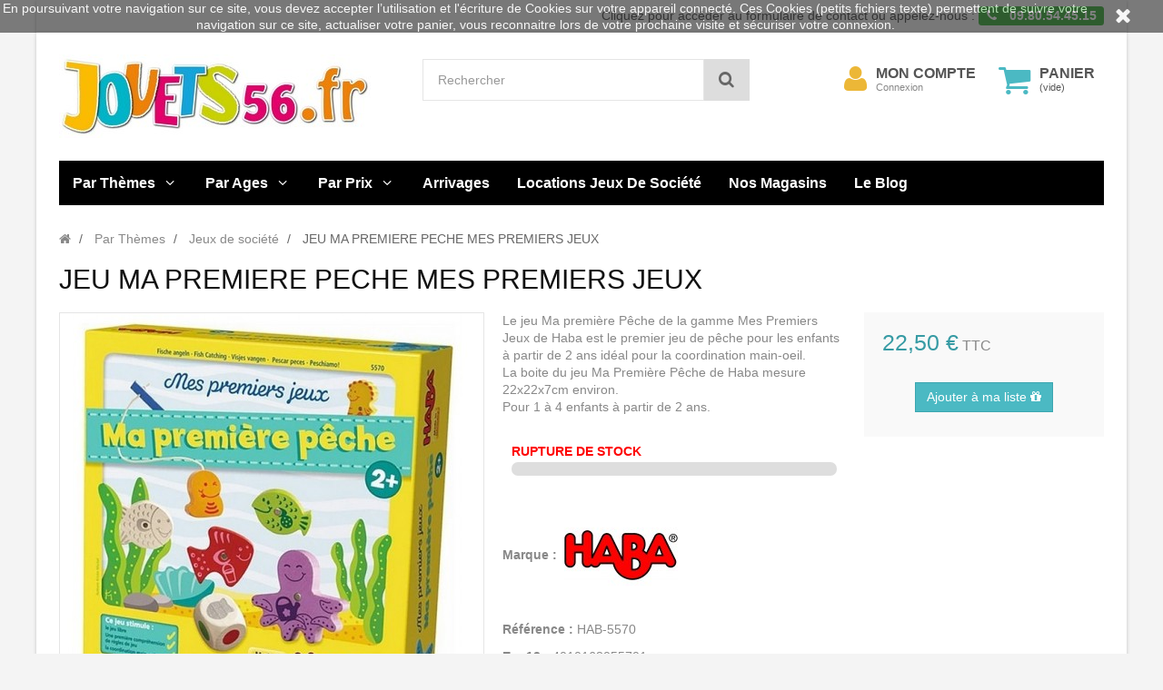

--- FILE ---
content_type: text/html; charset=utf-8
request_url: https://www.jouets56.fr/2871-jeu-ma-premiere-peche-mes-premiers-jeux-de-haba.html
body_size: 18371
content:
<!DOCTYPE HTML>
<!--[if lt IE 7]> <html class="no-js lt-ie9 lt-ie8 lt-ie7" lang="fr-fr"><![endif]-->
<!--[if IE 7]><html class="no-js lt-ie9 lt-ie8 ie7" lang="fr-fr"><![endif]-->
<!--[if IE 8]><html class="no-js lt-ie9 ie8" lang="fr-fr"><![endif]-->
<!--[if gt IE 8]> <html class="no-js ie9" lang="fr-fr"><![endif]-->
<html lang="fr-fr">
	<head>
		<meta charset="utf-8">
				<title>Jeu ma premiere peche mes premiers jeux - jouets56.fr</title>
				<meta name="description" content="Le jeu Ma première Pêche de la gamme Mes Premiers Jeux de Haba est le premier jeu de pêche pour les enfants à partir de 2 ans idéal pour la coordination main-oeil.La boite du jeu Ma Première Pêche de Haba mesure 22x22x7cm environ.Pour 1 à 4 enfants à partir de 2 ans.">
						<meta name="author" content="Lilojouets - Jouets56">
		<meta name="robots" content="index,follow">
		<meta name="viewport" content="width=device-width, minimum-scale=0.25, maximum-scale=1.6, initial-scale=1.0">
		<meta name="apple-mobile-web-app-capable" content="yes">
		<link rel="icon" type="image/vnd.microsoft.icon" href="/img/favicon.ico?1748097663">
		<link rel="shortcut icon" type="image/x-icon" href="/img/favicon.ico?1748097663">
						<link rel="stylesheet" href="https://www.jouets56.fr/themes/fricadelle/cache/v_423_6323958974cc7561a64ec54916077217_all.css" type="text/css" media="all">
				<link rel="stylesheet" href="https://www.jouets56.fr/themes/fricadelle/cache/v_423_8ee422516e51032c0e257e9206a7d873_print.css" type="text/css" media="print">
								<script type="text/javascript">
var CUSTOMIZE_TEXTFIELD = 1;
var FancyboxI18nClose = 'Fermer';
var FancyboxI18nNext = 'Suivant';
var FancyboxI18nPrev = 'Pr&eacute;c&eacute;dent';
var MONDIALRELAY_ADDRESS_OPC = false;
var MONDIALRELAY_AJAX_CHECKOUT_URL = 'https://www.jouets56.fr/module/mondialrelay/ajaxCheckout';
var MONDIALRELAY_CARRIER_METHODS = [];
var MONDIALRELAY_COUNTRY_ISO = '';
var MONDIALRELAY_DISPLAY_MAP = '0';
var MONDIALRELAY_ENSEIGNE = 'CC23A9HQ';
var MONDIALRELAY_LANG_ISO = 'fr-fr';
var MONDIALRELAY_NATIVE_RELAY_CARRIERS_IDS = [];
var MONDIALRELAY_NO_SELECTION_ERROR = 'Veuillez sélectionner un Point Relais.';
var MONDIALRELAY_POSTCODE = '';
var MONDIALRELAY_SAVE_RELAY_ERROR = 'Une erreur inconnue s\'est produite; votre Point Relais sélectionné n\'a pas pu être enregistré.';
var MONDIALRELAY_SELECTED_RELAY_IDENTIFIER = null;
var MONDIALRELAY_SELECTED_RELAY_INFOS = [];
var PS_CATALOG_MODE = false;
var ajax_allowed = true;
var ajaxsearch = true;
var allowBuyWhenOutOfStock = false;
var attribute_anchor_separator = '-';
var attributesCombinations = [];
var availableLaterValue = '';
var availableNowValue = '';
var baseDir = 'https://www.jouets56.fr/';
var baseUri = 'https://www.jouets56.fr/';
var blocksearch_type = 'top';
var confirm_report_message = 'Êtes-vous certain de vouloir signaler ce commentaire ?';
var contentOnly = false;
var currency = {"id":1,"name":"Euro","iso_code":"EUR","iso_code_num":"978","sign":"\u20ac","blank":"1","conversion_rate":"1.000000","deleted":"0","format":"2","decimals":"1","active":"1","prefix":"","suffix":" \u20ac","id_shop_list":null,"force_id":false};
var currencyBlank = 1;
var currencyFormat = 2;
var currencyRate = 1;
var currencySign = '€';
var currentDate = '2026-01-20 18:09:22';
var customerGroupWithoutTax = false;
var customizationFields = false;
var customizationId = null;
var customizationIdMessage = 'Personnalisation';
var default_eco_tax = 0;
var delete_txt = 'Supprimer';
var displayList = false;
var displayPrice = 0;
var doesntExist = 'Ce produit n\'existe pas dans cette déclinaison. Vous pouvez néanmoins en sélectionner une autre.';
var doesntExistNoMore = 'Ce produit n\'est plus en stock';
var doesntExistNoMoreBut = 'avec ces options mais reste disponible avec d\'autres options';
var ecotaxTax_rate = 0;
var fieldRequired = 'Veuillez remplir tous les champs, puis enregistrer votre personnalisation';
var freeProductTranslation = 'Offert !';
var freeShippingTranslation = 'Retrait en boutique';
var generated_date = 1768928961;
var groupReduction = 0;
var hasDeliveryAddress = false;
var idDefaultImage = 10459;
var id_lang = 1;
var id_product = 2871;
var img_dir = 'https://www.jouets56.fr/themes/fricadelle/img/';
var img_prod_dir = 'https://www.jouets56.fr/img/p/';
var img_ps_dir = 'https://www.jouets56.fr/img/';
var instantsearch = true;
var isGuest = 0;
var isLogged = 0;
var isMobile = false;
var jqZoomEnabled = false;
var maxQuantityToAllowDisplayOfLastQuantityMessage = 2;
var minimalQuantity = 1;
var moderation_active = true;
var noTaxForThisProduct = false;
var oosHookJsCodeFunctions = [];
var page_name = 'product';
var placeholder_blocknewsletter = 'Saisissez votre adresse e-mail';
var priceDisplayMethod = 0;
var priceDisplayPrecision = 2;
var productAvailableForOrder = true;
var productBasePriceTaxExcl = 18.75;
var productBasePriceTaxExcluded = 18.75;
var productBasePriceTaxIncl = 22.5;
var productHasAttributes = false;
var productPrice = 22.5;
var productPriceTaxExcluded = 18.75;
var productPriceTaxIncluded = 22.5;
var productPriceWithoutReduction = 22.5;
var productReference = 'HAB-5570';
var productShowPrice = true;
var productUnitPriceRatio = 0;
var product_fileButtonHtml = 'Ajouter';
var product_fileDefaultHtml = 'Aucun fichier sélectionné';
var product_specific_price = [];
var productcomment_added = 'Votre commentaire a été rajouté!';
var productcomment_added_moderation = 'Votre commentaire a bien été enregistré. Il sera affiché dès qu\'un modérateur l\'aura approuvé.';
var productcomment_ok = 'ok';
var productcomment_title = 'Nouveau commentaire';
var productcomments_controller_url = 'https://www.jouets56.fr/module/productcomments/default';
var productcomments_url_rewrite = true;
var quantitiesDisplayAllowed = true;
var quantityAvailable = 0;
var quickView = true;
var reduction_percent = 0;
var reduction_price = 0;
var removingLinkText = 'supprimer cet article du panier';
var roundMode = 2;
var search_url = 'https://www.jouets56.fr/rechercher-jeux-jouets';
var secure_key = 'e0401337a991c65cad6bd1d335b2f427';
var specific_currency = false;
var specific_price = 0;
var static_token = '48e157ce7afd808357e57759badc6fa0';
var stock_management = 1;
var taxRate = 20;
var toBeDetermined = 'À définir';
var token = '48e157ce7afd808357e57759badc6fa0';
var uploading_in_progress = 'Envoi en cours, veuillez patienter...';
var usingSecureMode = true;
</script>

				<script type="text/javascript" src="https://www.jouets56.fr/themes/fricadelle/cache/v_418_093f2727589f3ba0d375de4a574b7590.js"></script>
						
<meta name="idx" content="PSIDSHOP2026-AIX696478726c696e6b32646f63-AIX696478726c696e6b32646f63">

<script type="text/javascript" style="display: none">
	//Common vars
    var apc_link = "https://www.jouets56.fr/module/advancedpopupcreator/popup";
    var apc_token = "48e157ce7afd808357e57759badc6fa0";
    var apc_product = "2871";
    var apc_category = "0";
    var apc_supplier = "0";
    var apc_manufacturer = "0";
    var apc_cms = "";
    var apc_controller = "product";
    var apc_exit_popups = 0;
</script>

<script type="text/javascript">
    var psb_hide_full_stock = 0;
    var psb_hide_empty_stock = 0;
    var psb_theme = "1-bar";
    var psb_sections = 5;
    var psb_psv = 1.6;
    var psb_ajax_url = "/modules/pststockbar/ajax.php";
    var psb_token = "48e157ce7afd808357e57759badc6fa0";
</script>

		<!--[if IE 8]>
<script src="https://oss.maxcdn.com/libs/html5shiv/3.7.0/html5shiv.js"></script>
<script src="https://oss.maxcdn.com/libs/respond.js/1.3.0/respond.min.js"></script>
<![endif]-->
	</head>
	<body id="product" class="product product-2871 product-jeu-ma-premiere-peche-mes-premiers-jeux category-13 category-jeux-de-societe hide-left-column hide-right-column lang_fr not-display-addcart block-no-border text-shadow-theme">
						<div id="page" class="boxed">
			<header id="header">
				<div class="banner hidden-xs">
					<div class="container">
						<div class="row">
							
						</div>
					</div>
				</div>
				<nav class="navbar navbar-default navbar-top">
					<div class="container">
						
<p class="navbar-text navbar-right hidden-xs">
	<a href="https://www.jouets56.fr/contacter-jouets56" title="Contactez-nous"  class="navbar-link" >Cliquez pour accéder au formulaire de contact ou appelez-nous :</a>
	<span class="label label-success">
		<i class="icon-phone i-left"></i> 
		<strong>09.80.54.45.15</strong> 
	</span>
</p>


					</div>
				</nav>
				<div class="full-header-content">
					<div class="container">
						<div class="row row-header">
							<div id="header_logo" class="col-xs-12 col-sm-4 col-md-3 col-lg-4">
								<a href="https://www.jouets56.fr/" title="Jouets56.fr">
									<img class="logo img-responsive" src="https://www.jouets56.fr/img/jouets56-logo-1565361050.jpg" alt="Jouets56.fr" width="343" height="92">
								</a>
							</div>
							<div class="header-left col-xs-12 col-sm-8 col-md-9 col-lg-8">
								<!-- MODULE Block cart -->
<div class="shopping_cart">
    <div class="btn-group btn-group-lg pull-right" role="group">
        <a class="btn btn-cart-left" href="https://www.jouets56.fr/commande" title="Voir mon panier" rel="nofollow">
            <i class="icon-shopping-cart"></i>
            <span class="badge ajax_cart_quantity unvisible">0</span>
        </a>
        <btn  class="btn btn-cart-right pull-right dropdown-toggle" data-toggle="dropdown" aria-expanded="true">
            <span class="hidden-xs sc-title">Panier</span>
            <span class="sc-caption ajax_cart_total unvisible">
                            </span>
            <span class="sc-caption  ajax_cart_no_product">(vide)</span>
                    </btn>

                <div class="cart_block panel-cart dropdown-menu">
            <div class="block_content">
                <!-- block list of products -->
                <div class="cart_block_list">
                                    <p class="cart_block_no_products">
                    Aucun produit
                </p>
                                <div class="cart-prices">
                    <div class="cart-prices-line first-line">
                        <span class="price cart_block_shipping_cost ajax_cart_shipping_cost unvisible">
                                                        À définir                                                    </span>
                        <span class="unvisible">
                            Livraison
                            </span>
                    </div>
                                                            <div class="cart-prices-line last-line">
                        <span class="price cart_block_total ajax_block_cart_total">0,00 €</span>
                        <span>Total</span>
                    </div>
                                    </div>
                <p class="cart-buttons">
                    <a id="button_order_cart" class="btn btn-primary  button" href="https://www.jouets56.fr/commande" title="Commander" rel="nofollow">
                        <span>
                            Commander<i class="icon-chevron-right right"></i>
                        </span>
                    </a>
                </p>
            </div>
        </div>
    </div><!-- .cart_block -->
    </div>
</div>

<div id="layer_cart">
    <div class="clearfix">
        <div class="alert alert-success" role="alert">
            <i class="icon-check i-left"></i>Produit ajouté au panier avec succès
        </div>
        <span class="cross" title="Fermer la fenêtre"></span>
        <div class="row">
            <div class="layer_cart_product col-xs-12 col-sm-8">
                <div class="product-image-container layer_cart_img col-xs-12 col-sm-5 hidden-xs">
                </div>
                <div class="layer_cart_product_info col-xs-12 col-sm-5">
                    <h4><span id="layer_cart_product_title" class="product-name"></span></h4>
                    <span id="layer_cart_product_attributes"></span>
                    <div>
                        <strong class="dark">Quantité</strong>
                        <span id="layer_cart_product_quantity"></span>
                    </div>
                    <div>
                        <strong class="dark">Total</strong>
                        <span id="layer_cart_product_price"></span>
                    </div>
                </div>
            </div>
            <div class="layer_cart_cart col-xs-12 col-sm-4">
                <div class="button-container">	
                    <button class="continue btn btn-primary button btn-block exclusive-medium" title="Continuer mes achats">
                        <span><i class="icon-chevron-left i-left"></i>Continuer mes achats</span>
                    </button >
					<a class="btn btn-default btn-block button button-medium" href="https://www.jouets56.fr/commande" title="Commander" rel="nofollow"><span>Commander<i class="icon-chevron-right i-right"></i></span></a>	
                </div>
            </div>
        </div>
        <div class="crossseling"></div>
    </div>
</div> <!-- #layer_cart -->
<div class="layer_cart_overlay"></div>

<!-- /MODULE Block cart -->
<!-- Block search module TOP -->
<div id="search_block_top" class="col-xs-8 col-md-6 clearfix">
	<form id="searchbox" class="input-group input-group-lg" method="get" action="//www.jouets56.fr/rechercher-jeux-jouets" >
		<input type="hidden" name="controller" value="search">
		<input type="hidden" name="orderby" value="quantity">
		<input type="hidden" name="orderway" value="desc">
		<input class="search_query form-control" type="text" id="search_query_top" name="search_query" placeholder="Rechercher" value="">
		<span class="input-group-btn">
        <button type="submit" name="submit_search" class="btn btn-default button-search">
			<i class="icon-search"></i><span class="sr-only">Rechercher</span>
		</button>
        </span>
	</form>
</div>
<div class="user-info btn-group btn-group-lg pull-right" >
    <button type="button" class="btn btn-user dropdown-toggle" data-toggle="dropdown" aria-expanded="false" role="menu"><i class="icon-user"></i><span class="sr-only">Mon compte</span></button>
        <ul class="dropdown-menu" role="menu">
        <li>		
            <a href="https://www.jouets56.fr/mon-compte" rel="nofollow" title="Identifiez-vous">
                Connexion
            </a>
        </li>
        <li>		
            <a href="https://www.jouets56.fr/authentification" title="S'inscrire" rel="nofollow">S'inscrire</a>
        </li>
    </ul>
    	<div class="user-block">
		<a href="https://www.jouets56.fr/mon-compte" title="Voir mon compte client" class="link-account" rel="nofollow">Mon compte</a>
	 		 <a href="https://www.jouets56.fr/mon-compte" rel="nofollow" title="Identifiez-vous" class="small-user">
                Connexion
          </a>
			</div>
</div>



</div> <!-- /col-xs-12 col-sm-8(header.tpl) -->
</div> <!-- /row (header.tpl)-->
</div> <!-- /container (header.tpl) -->
</div> <!-- /full-header-content (header.tpl)-->
<!-- Menu -->
<div class="full-menu">
    <div class="container menu-container">
        <div class="row">
            <div class="col-lg-12">
                <div id="block_top_menu" class="sf-contener clearfix ">
                                         <div class="cat-title"><span class="title-menu">Catégories</span><span class="ico-menu"></span></div>
                    <ul class="sf-menu clearfix menu-content">
                        <li><a href="https://www.jouets56.fr/3-rayon-jouets-par-themes" title="Par Thèmes">Par Thèmes</a><ul><li><a href="https://www.jouets56.fr/5-rayon-jouets-1er-age-bebes-cadeaux-naissance" title="1er Age">1er Age</a><ul><li><a href="https://www.jouets56.fr/30-rayon-jouets-1er-age-cadeaux-naissance" title="Cadeaux naissance">Cadeaux naissance</a></li><li><a href="https://www.jouets56.fr/31-rayon-jouets-pour-la-nuit-1er-age" title="Pour la nuit">Pour la nuit</a></li><li><a href="https://www.jouets56.fr/32-rayon-jouets-1er-age-les-doudous" title="Les doudous">Les doudous</a></li><li><a href="https://www.jouets56.fr/33-rayon-jouets-les-amis-de-bebe" title="Les petits amis">Les petits amis</a></li><li><a href="https://www.jouets56.fr/34-rayon-jouets-les-tapis-eveil-et-aires-de-jeu-1er-age" title="Aires de jeux">Aires de jeux</a></li><li><a href="https://www.jouets56.fr/35-rayon-jouets-jeux-de-bain-de-bebe" title="Jeux de bain">Jeux de bain</a></li><li><a href="https://www.jouets56.fr/36-rayon-jouets-a-manipuler-par-les-bebes" title="Manipulations">Manipulations</a></li><li><a href="https://www.jouets56.fr/37-rayon-jouets-1er-age-briques-et-blocs" title="Briques et blocs">Briques et blocs</a></li><li><a href="https://www.jouets56.fr/38-rayon-jouets-1er-age-apprentissage-bebe" title="Apprentissage">Apprentissage</a></li><li><a href="https://www.jouets56.fr/39-rayon-jouets-1er-age-les-vehicules" title="Véhicules">Véhicules</a></li><li><a href="https://www.jouets56.fr/40-rayon-jouets-1er-age-trotteurs-et-porteurs" title="Trotteurs et porteurs">Trotteurs et porteurs</a></li></ul></li><li><a href="https://www.jouets56.fr/6-rayon-jouets-peluches" title="Peluches">Peluches</a><ul><li><a href="https://www.jouets56.fr/41-rayon-jouets-peluches-simples" title="Peluches">Peluches</a></li><li><a href="https://www.jouets56.fr/42-rayon-jouets-peluches-interactives" title="Peluches interactives">Peluches interactives</a></li><li><a href="https://www.jouets56.fr/43-rayon-jouets-marionnettes" title="Marionnettes">Marionnettes</a></li></ul></li><li><a href="https://www.jouets56.fr/7-rayon-jouets-poupees-poupons-et-accessoires" title="Poupées">Poupées</a><ul><li><a href="https://www.jouets56.fr/44-rayon-jouets-poupees-et-poupons" title="Poupées - Poupons">Poupées - Poupons</a></li><li><a href="https://www.jouets56.fr/45-rayon-jouets-poupees-a-fonctions" title="Poupées interactives">Poupées interactives</a></li><li><a href="https://www.jouets56.fr/46-rayon-jouets-poupees-mannequins" title="Poupées mannequins">Poupées mannequins</a></li><li><a href="https://www.jouets56.fr/47-rayon-jouets-accessoires-poupees" title="Accessoires poupées">Accessoires poupées</a></li></ul></li><li><a href="https://www.jouets56.fr/8-rayon-jouets-jeux-imitation" title="Jeux imitation">Jeux imitation</a><ul><li><a href="https://www.jouets56.fr/48-rayon-jouets-imitations-metiers-travaux-maison" title="Métiers - Maison">Métiers - Maison</a></li><li><a href="https://www.jouets56.fr/49-rayon-jouets-imitations-maquillage-coiffure-mode" title="Maquillage - Coiffure">Maquillage - Coiffure</a></li><li><a href="https://www.jouets56.fr/50-rayon-jouets-jeux-imitation-deguisements-panoplies" title="Déguisements - Panoplies">Déguisements - Panoplies</a></li><li><a href="https://www.jouets56.fr/52-rayon-jouets-jeux-imitations-accessoires-deguisements" title="Accessoires déguisements">Accessoires déguisements</a></li></ul></li><li><a href="https://www.jouets56.fr/9-rayon-jouets-jouets-en-bois" title="Jouets en bois">Jouets en bois</a></li><li><a href="https://www.jouets56.fr/10-rayon-jouets-constructions-maquettes" title="Jeux de constructions">Jeux de constructions</a><ul><li><a href="https://www.jouets56.fr/55-rayon-jouets-jeux-de-constructions" title="Constructions">Constructions</a></li><li><a href="https://www.jouets56.fr/56-rayon-jouets-maquettes-et-modeles-reduits" title="Maquettes">Maquettes</a></li><li><a href="https://www.jouets56.fr/57-rayon-jouets-boites-lego" title="LEGO">LEGO</a><ul><li><a href="https://www.jouets56.fr/208-rayon-jouets-lego-avatar" title="Avatar">Avatar</a></li><li><a href="https://www.jouets56.fr/139-rayon-jouets-lego-city" title="City">City</a></li><li><a href="https://www.jouets56.fr/138-rayon-jouets-lego-classic" title="Classic">Classic</a></li><li><a href="https://www.jouets56.fr/130-rayon-jouets-lego-creator" title="Creator">Creator</a></li><li><a href="https://www.jouets56.fr/185-rayon-jouets-lego-disney" title="Disney">Disney</a></li><li><a href="https://www.jouets56.fr/197-rayon-jouets-lego-dots" title="Dots">Dots</a></li><li><a href="https://www.jouets56.fr/209-rayon-jouets-lego-dreamzzz" title="Dreamzzz">Dreamzzz</a></li><li><a href="https://www.jouets56.fr/140-rayon-jouets-lego-duplo" title="Duplo">Duplo</a></li><li><a href="https://www.jouets56.fr/216-rayon-jouets-lego-fortnite" title="Fortnite">Fortnite</a></li><li><a href="https://www.jouets56.fr/129-rayon-jouets-lego-friends" title="Friends">Friends</a></li><li><a href="https://www.jouets56.fr/186-rayon-jouets-lego-harry-potter" title="Harry Potter">Harry Potter</a></li><li><a href="https://www.jouets56.fr/210-rayon-jouets-lego-icons-botanical" title="Icons - Botanical">Icons - Botanical</a></li><li><a href="https://www.jouets56.fr/141-rayon-jouets-lego-juniors" title="Juniors">Juniors</a></li><li><a href="https://www.jouets56.fr/205-rayon-jouets-lego-dinosaures-jurassik-world" title="Jurassic World">Jurassic World</a></li><li><a href="https://www.jouets56.fr/196-rayon-jouets-lego-marvel-avengers" title="Marvel">Marvel</a></li><li><a href="https://www.jouets56.fr/132-rayon-jouets-lego-minecraft" title="Minecraft">Minecraft</a></li><li><a href="https://www.jouets56.fr/202-rayon-jouets-lego-minions" title="Minions">Minions</a></li><li><a href="https://www.jouets56.fr/134-rayon-jouets-lego-ninjago" title="Ninjago">Ninjago</a></li><li><a href="https://www.jouets56.fr/215-rayon-jouets-lego-espace" title="Space">Space</a></li><li><a href="https://www.jouets56.fr/180-rayon-jouets-lego-speed-champions" title="Speed Champions">Speed Champions</a></li><li><a href="https://www.jouets56.fr/133-rayon-jouets-lego-star-wars" title="Star Wars">Star Wars</a></li><li><a href="https://www.jouets56.fr/200-rayon-jouets-lego-super-mario" title="Super Mario">Super Mario</a></li><li><a href="https://www.jouets56.fr/131-rayon-jouets-lego-technic" title="Technic">Technic</a></li></ul></li></ul></li><li><a href="https://www.jouets56.fr/11-rayon-jouets-jeux-educatifs" title="Jeux éducatifs">Jeux éducatifs</a><ul><li><a href="https://www.jouets56.fr/58-rayon-jouets-jeux-educatifs-bilingues" title="Jeux bilingues">Jeux bilingues</a></li><li><a href="https://www.jouets56.fr/59-rayon-jouets-jeux-educatifs-association-et-collaboration" title="Jeux d'association">Jeux d'association</a></li><li><a href="https://www.jouets56.fr/60-rayon-jouets-jeux-educatifs-et-interactifs" title="Jeux interactifs">Jeux interactifs</a></li><li><a href="https://www.jouets56.fr/61-rayon-jouets-jeux-educatifs-pour-lire-ecrire-compter" title="Lire - Ecrire - Compter">Lire - Ecrire - Compter</a></li><li><a href="https://www.jouets56.fr/62-rayon-jouets-jeux-educatifs-sciences-nature" title="Sciences et nature">Sciences et nature</a></li></ul></li><li><a href="https://www.jouets56.fr/12-rayon-jouets-activites-creatives-loisirs-creatifs" title="Activités créatives">Activités créatives</a><ul><li><a href="https://www.jouets56.fr/63-rayon-jouets-activites-creatives-de-collage-et-assemblage" title="Collage - Assemblage">Collage - Assemblage</a></li><li><a href="https://www.jouets56.fr/64-rayon-jouets-activites-creatives-de-couture-et-tissage" title="Couture - Tissage">Couture - Tissage</a></li><li><a href="https://www.jouets56.fr/176-rayon-jouets-activites-de-cuisine-pour-enfants" title="Cuisine">Cuisine</a></li><li><a href="https://www.jouets56.fr/65-rayon-jouets-activites-creatives-de-decoupage-et-pliage" title="Découpage - Pliage">Découpage - Pliage</a></li><li><a href="https://www.jouets56.fr/66-rayon-jouets-activites-creatives-de-dessin-et-coloriage" title="Dessin - Coloriage">Dessin - Coloriage</a></li><li><a href="https://www.jouets56.fr/67-rayon-jouets-activites-creatives-de-mode-et-bijoux" title="Mode - Bijoux">Mode - Bijoux</a></li><li><a href="https://www.jouets56.fr/68-rayon-jouets-activites-creatives-de-modelage" title="Modelage">Modelage</a></li><li><a href="https://www.jouets56.fr/69-rayon-jouets-activites-creatives-de-peinture-et-de-sablage" title="Peinture - Sable">Peinture - Sable</a></li><li><a href="https://www.jouets56.fr/70-rayon-jouets-activites-creatives-avec-des-perles-strass-diamants" title="Perles - Strass - Diamants">Perles - Strass - Diamants</a></li></ul></li><li><a href="https://www.jouets56.fr/13-rayon-jouets-jeux-de-societe" title="Jeux de société">Jeux de société</a><ul><li><a href="https://www.jouets56.fr/71-rayon-jouets-jeux-de-societe-d-adresse" title="Jeux d'adresse">Jeux d'adresse</a></li><li><a href="https://www.jouets56.fr/72-rayon-jouets-jeux-de-societe-ambiance" title="Jeux d'ambiance">Jeux d'ambiance</a></li><li><a href="https://www.jouets56.fr/73-rayon-jouets-jeux-de-cartes" title="Jeux de cartes">Jeux de cartes</a></li><li><a href="https://www.jouets56.fr/74-rayon-jouets-jeux-de-societe-sur-les-connaissances" title="Jeux de connaissance">Jeux de connaissance</a></li><li><a href="https://www.jouets56.fr/75-rayon-jouets-jeux-de-societe-avec-des" title="Jeux de dés">Jeux de dés</a></li><li><a href="https://www.jouets56.fr/76-rayon-jouets-jeux-de-societe-strategiques" title="Jeux de stratégie">Jeux de stratégie</a></li><li><a href="https://www.jouets56.fr/77-rayon-jouets-jeux-de-societe-de-voyages-et-de-poche" title="Jeux de voyages">Jeux de voyages</a></li><li><a href="https://www.jouets56.fr/79-rayon-jouets-jeux-de-societe-classiques" title="Jeux classiques">Jeux classiques</a></li><li><a href="https://www.jouets56.fr/207-rayon-jouets-jeux-de-societe-cooperatifs" title="Jeux coopératifs">Jeux coopératifs</a></li><li><a href="https://www.jouets56.fr/78-rayon-jouets-jeux-de-societe-juniors" title="Jeux juniors">Jeux juniors</a></li><li><a href="https://www.jouets56.fr/80-rayon-jouets-jeux-de-societe-pour-les-petits" title="Jeux pour petits">Jeux pour petits</a></li><li><a href="https://www.jouets56.fr/206-rayon-jouets-jeux-escape-games" title="Escape Games">Escape Games</a></li><li><a href="https://www.jouets56.fr/81-rayon-jouets-jeux-de-reflexion-et-casse-tete" title="Réflexion - Casse tête">Réflexion - Casse tête</a></li><li><a href="https://www.jouets56.fr/82-rayon-jouets-jeux-de-magie-pour-magicien" title="Magie">Magie</a></li><li><a href="https://www.jouets56.fr/83-rayon-jouets-divers-jeux-de-societe" title="Divers jeux">Divers jeux</a></li><li><a href="https://www.jouets56.fr/84-rayon-jouets-accessoires-pour-jeux-de-societe" title="Accessoires de jeux">Accessoires de jeux</a></li></ul></li><li><a href="https://www.jouets56.fr/14-rayon-jouets-puzzles" title="Puzzles">Puzzles</a><ul><li><a href="https://www.jouets56.fr/85-rayon-jouets-puzzles-de-2-a-90-pieces" title="De 2 à 90 pièces">De 2 à 90 pièces</a></li><li><a href="https://www.jouets56.fr/86-rayon-jouets-puzzles-de-100-a-400-pieces" title="De 100 à 400 pièces">De 100 à 400 pièces</a></li><li><a href="https://www.jouets56.fr/87-rayon-jouets-puzzles-de-500-a-1000-pieces" title="de 500 à 1000 pièces">de 500 à 1000 pièces</a></li><li><a href="https://www.jouets56.fr/88-rayon-jouets-puzzles-de-1000-a-1500-pieces" title="de 1000 à 1500 pièces">de 1000 à 1500 pièces</a></li><li><a href="https://www.jouets56.fr/211-rayon-jouets-puzzles-de-1500-a-2000-pieces" title="de 1500 à 2000 pièces">de 1500 à 2000 pièces</a></li><li><a href="https://www.jouets56.fr/212-rayon-jouets-puzzles-de-2000-pieces-et-plus" title="de 2000 pièces et plus">de 2000 pièces et plus</a></li><li><a href="https://www.jouets56.fr/89-rayon-jouets-puzzles-magnetiques" title="Puzzles Magnétiques">Puzzles Magnétiques</a></li><li><a href="https://www.jouets56.fr/90-rayon-jouets-puzzles-3d" title="Puzzles 3D">Puzzles 3D</a></li><li><a href="https://www.jouets56.fr/91-rayon-jouets-accessoires-pour-puzzles" title="Accessoires pour puzzles">Accessoires pour puzzles</a></li></ul></li><li><a href="https://www.jouets56.fr/15-rayon-jouets-vehicules" title="Véhicules">Véhicules</a><ul><li><a href="https://www.jouets56.fr/92-rayon-jouets-premiers-vehicules" title="Premiers véhicules">Premiers véhicules</a></li><li><a href="https://www.jouets56.fr/93-rayon-jouets-vehicules-modeles-reduits" title="Modèles réduits">Modèles réduits</a></li><li><a href="https://www.jouets56.fr/94-rayon-jouets-garages-circuits-fermes" title="Garages - Circuits - Fermes">Garages - Circuits - Fermes</a></li><li><a href="https://www.jouets56.fr/95-rayon-jouets-vehicules-tracteurs-engins-de-travaux-et-secours" title="Tracteurs - TP - Secours">Tracteurs - TP - Secours</a></li><li><a href="https://www.jouets56.fr/96-rayon-jouets-vehicules-transformables" title="Les transformables">Les transformables</a></li><li><a href="https://www.jouets56.fr/97-rayon-jouets-vehicules-radiocommandes" title="Radiocommandés">Radiocommandés</a></li><li><a href="https://www.jouets56.fr/98-rayon-jouets-robots" title="Robots">Robots</a></li></ul></li><li><a href="https://www.jouets56.fr/16-rayon-jouets-figurines-et-mini-univers" title="Figurines">Figurines</a><ul><li><a href="https://www.jouets56.fr/99-rayon-jouets-figurines-animaux" title="Animaux">Animaux</a></li><li><a href="https://www.jouets56.fr/100-rayon-jouets-figurines-chevaliers-militaires-guerriers" title="Chevaliers - Militaires - Guerriers">Chevaliers - Militaires - Guerriers</a></li><li><a href="https://www.jouets56.fr/199-rayon-jouets-figurines-funko-pop" title="FUNKO POP">FUNKO POP</a></li><li><a href="https://www.jouets56.fr/102-rayon-jouets-figurines-de-heros-justiciers" title="Héros - Justiciers">Héros - Justiciers</a></li><li><a href="https://www.jouets56.fr/103-rayon-jouets-figurines-pour-mini-mondes" title="Mini-Mondes">Mini-Mondes</a><ul><li><a href="https://www.jouets56.fr/128-rayon-jouets-sylvanian-families" title="Sylvanian Families">Sylvanian Families</a></li></ul></li><li><a href="https://www.jouets56.fr/104-rayon-jouets-figurines-personnages-familiers" title="Personnages familiers">Personnages familiers</a></li><li><a href="https://www.jouets56.fr/101-rayon-jouets-figurines-de-princesses-et-princes" title="Princesses">Princesses</a></li><li><a href="https://www.jouets56.fr/105-rayon-jouets-rayon-playmobil" title="PLAYMOBIL">PLAYMOBIL</a><ul><li><a href="https://www.jouets56.fr/159-rayon-jouets-playmobil-123-1er-age-tout-petits" title="1.2.3">1.2.3</a></li><li><a href="https://www.jouets56.fr/145-rayon-jouets-playmobil-city-action" title="City Action">City Action</a></li><li><a href="https://www.jouets56.fr/144-rayon-jouets-playmobil-city-life" title="City Life">City Life</a></li><li><a href="https://www.jouets56.fr/146-rayon-jouets-playmobil-country" title="Country">Country</a></li><li><a href="https://www.jouets56.fr/150-rayon-jouets-playmobil-dollhouse" title="DollHouse">DollHouse</a></li><li><a href="https://www.jouets56.fr/177-rayon-jouets-playmobil-family-fun" title="Family Fun">Family Fun</a></li><li><a href="https://www.jouets56.fr/161-rayon-jouets-playmobil-fashion-girls-mode" title="Fashion Girls">Fashion Girls</a></li><li><a href="https://www.jouets56.fr/149-rayon-jouets-playmobil-history" title="History">History</a></li><li><a href="https://www.jouets56.fr/214-rayon-jouets-playmobil-horses-of-waterfall" title="Horses of Waterfall">Horses of Waterfall</a></li><li><a href="https://www.jouets56.fr/154-rayon-jouets-playmobil-knights-chevaliers" title="Knights">Knights</a></li><li><a href="https://www.jouets56.fr/183-rayon-jouets-Playmobil-magic" title="Magic">Magic</a></li><li><a href="https://www.jouets56.fr/201-rayon-jouets-playmobil-chevaliers-novelmore" title="Novelmore">Novelmore</a></li><li><a href="https://www.jouets56.fr/153-rayon-jouets-playmobil-pirates" title="Pirates">Pirates</a></li><li><a href="https://www.jouets56.fr/160-rayon-jouets-playmobil-princesses" title="Princess">Princess</a></li><li><a href="https://www.jouets56.fr/198-rayon-jouets-playmobil-scooby-doo" title="Scooby-Doo">Scooby-Doo</a></li><li><a href="https://www.jouets56.fr/184-rayon-jouets-playmobil-espace" title="Space">Space</a></li><li><a href="https://www.jouets56.fr/158-rayon-jouets-playmobil-special-plus-petites-boites" title="Special Plus">Special Plus</a></li><li><a href="https://www.jouets56.fr/156-rayon-jouets-playmobil-sports-actions" title="Sports et Actions">Sports et Actions</a></li><li><a href="https://www.jouets56.fr/204-rayon-jouets-playmobil-stuntshow-cascades" title="StuntShow">StuntShow</a></li><li><a href="https://www.jouets56.fr/147-rayon-jouets-playmobil-summer-fun" title="Summer Fun">Summer Fun</a></li><li><a href="https://www.jouets56.fr/157-rayon-jouets-playmobil-wild-life-vie-sauvage-zoo" title="Wild Life">Wild Life</a></li><li><a href="https://www.jouets56.fr/151-rayon-jouets-playmobil-divers" title="Divers">Divers</a></li></ul></li></ul></li><li><a href="https://www.jouets56.fr/203-rayon-jouets-Culture-pop-objets-collectionnables" title="Culture Pop - Geek - Collections">Culture Pop - Geek - Collections</a></li><li><a href="https://www.jouets56.fr/17-rayon-jouets-articles-de-plein-air-et-sportives" title="Plein-air et sports">Plein-air et sports</a><ul><li><a href="https://www.jouets56.fr/106-rayon-jouets-articles-de-plein-air-pour-aventure" title="Aventure">Aventure</a></li><li><a href="https://www.jouets56.fr/107-rayon-jouets-balles-ballons-raquettes" title="Balles - Ballons - Raquettes">Balles - Ballons - Raquettes</a></li><li><a href="https://www.jouets56.fr/108-rayon-jouets-billes-boules" title="Billes - Boules">Billes - Boules</a></li><li><a href="https://www.jouets56.fr/109-rayon-jouets-articles-de-plein-air-eau-plage-piscine" title="Eau - Plage - Piscine">Eau - Plage - Piscine</a></li><li><a href="https://www.jouets56.fr/110-rayon-jouets-articles-de-plein-air-pour-jardinage" title="Jardinage">Jardinage</a></li><li><a href="https://www.jouets56.fr/111-rayon-jouets-jeux-d-adresse-pour-le-plein-air" title="Jeux d'adresse">Jeux d'adresse</a></li><li><a href="https://www.jouets56.fr/112-rayon-jouets-plein-air-et-jeux-de-tirs" title="Jeux de tirs">Jeux de tirs</a></li><li><a href="https://www.jouets56.fr/113-rayon-jouets-patinettes-trottinettes" title="Patinettes - Trottinettes">Patinettes - Trottinettes</a></li><li><a href="https://www.jouets56.fr/114-rayon-jouets-sports" title="Sports">Sports</a></li><li><a href="https://www.jouets56.fr/115-rayon-jouets-plein-air-toboggans-maisons" title="Toboggans - Maisons">Toboggans - Maisons</a></li><li><a href="https://www.jouets56.fr/116-rayon-jouets-vehicules-a-pedales-et-electriques" title="Véhicules à pédales et électriques">Véhicules à pédales et électriques</a></li><li><a href="https://www.jouets56.fr/117-rayon-jouets-velos-draisiennes" title="Vélos - Draisiennes">Vélos - Draisiennes</a></li></ul></li><li><a href="https://www.jouets56.fr/18-rayon-jouets-musique-multimedia" title="Musique - Multimedia">Musique - Multimedia</a><ul><li><a href="https://www.jouets56.fr/118-rayon-jouets-pour-ecouter-musique-et-faire-des-sons" title="Musique et sons">Musique et sons</a></li><li><a href="https://www.jouets56.fr/119-rayon-jouets-instruments-de-musique-pour-enfants" title="Instruments">Instruments</a></li><li><a href="https://www.jouets56.fr/120-rayon-jouets-photos-video-pour-enfants" title="Photos - Video">Photos - Video</a></li></ul></li><li><a href="https://www.jouets56.fr/27-rayon-jouets-decoration-et-mobilier-chambres-enfants" title="Décoration - Mobilier">Décoration - Mobilier</a><ul><li><a href="https://www.jouets56.fr/121-rayon-jouets-decoration-pour-chambre-enfants" title="Décoration">Décoration</a></li><li><a href="https://www.jouets56.fr/122-rayon-jouets-mobilier-pour-enfants" title="Mobilier">Mobilier</a></li><li><a href="https://www.jouets56.fr/172-rayon-jouets-lampes-veilleuses-reveils-pour-enfants" title="Lampes - Veilleuses">Lampes - Veilleuses</a></li><li><a href="https://www.jouets56.fr/182-rayon-jouets-montres-et-reveils-enfants" title="Montres - Réveils">Montres - Réveils</a></li></ul></li><li><a href="https://www.jouets56.fr/28-rayon-jouets-bagagerie-papeterie--pour-enfants" title="Bagagerie - Papeterie">Bagagerie - Papeterie</a><ul><li><a href="https://www.jouets56.fr/123-rayon-jouets-bagagerie-pour-enfants" title="Bagagerie">Bagagerie</a></li><li><a href="https://www.jouets56.fr/124-rayon-jouets-papeterie-pour-enfants" title="Papeterie">Papeterie</a></li></ul></li><li><a href="https://www.jouets56.fr/125-rayon-jouets-fetes-gadgets" title="Fêtes - Gadgets">Fêtes - Gadgets</a></li><li><a href="https://www.jouets56.fr/29-rayon-jouets-piles-batteries-chargeurs" title="Piles - Batteries">Piles - Batteries</a></li><li><a href="https://www.jouets56.fr/127-rayon-jouets-livres-pour-enfants" title="Librairie">Librairie</a></li></ul></li><li><a href="https://www.jouets56.fr/4-rayon-jouets-par-ages" title="Par Ages">Par Ages</a><ul><li><a href="https://www.jouets56.fr/19-rayon-jouets-moins-de-12-mois" title="Moins de 12 mois">Moins de 12 mois</a></li><li><a href="https://www.jouets56.fr/20-rayon-jouets-enfants-de-12-a-24-mois" title="De 12 à 24 mois">De 12 à 24 mois</a></li><li><a href="https://www.jouets56.fr/21-rayon-jouets-enfants-de-3-a-5-ans" title="De 3 à 5 ans">De 3 à 5 ans</a></li><li><a href="https://www.jouets56.fr/22-rayon-jouets-enfants-de-6-a-10-ans" title="De 6 à 10 ans">De 6 à 10 ans</a></li><li><a href="https://www.jouets56.fr/23-rayon-jouets-enfants-de-11-a-14-ans" title="De 11 à 14 ans">De 11 à 14 ans</a></li><li><a href="https://www.jouets56.fr/24-rayon-jouets-jeunes-de-plus-de-15-ans-et-adultes" title="15 ans et Plus">15 ans et Plus</a></li></ul></li><li><a href="https://www.jouets56.fr/187-rayon-jouets-Jouets-par-prix" title="Par Prix">Par Prix</a><ul><li><a href="https://www.jouets56.fr/188-rayon-jouets-liste-jeux-jouets-moins-10-euros" title="Jusqu'à 10 €">Jusqu'à 10 €</a></li><li><a href="https://www.jouets56.fr/189-rayon-jouets-liste-jeux-jouets-10-20-euros" title="De 10 à 20 €">De 10 à 20 €</a></li><li><a href="https://www.jouets56.fr/190-rayon-jouets-liste-jeux-jouets-20-30-euros" title="De 20 à 30 €">De 20 à 30 €</a></li><li><a href="https://www.jouets56.fr/191-rayon-jouets-liste-jeux-jouets-30-40-euros" title="De 30 à 40 €">De 30 à 40 €</a></li><li><a href="https://www.jouets56.fr/192-rayon-jouets-liste-jeux-jouets-40-50-euros" title="De 40 à 50 €">De 40 à 50 €</a></li><li><a href="https://www.jouets56.fr/195-rayon-jouets-liste-jeux-jouets-plus-50-euros" title="Plus de 50 €">Plus de 50 €</a></li></ul></li><li><a href="http://www.jouets56.fr/nouveaux-arrivages-jeux-et-jouets-chez-jouets56-morbihan" title="Arrivages">Arrivages</a></li>
<li><a href="https://www.jouets56.fr/213-rayon-jouets-locations-jeux-de-societe-muzillac" title="Locations Jeux de Société">Locations Jeux de Société</a></li><li><a href="https://www.jouets56.fr/magasins-jouets-lilojouets-morbihan-bretagne" title="Nos Magasins">Nos Magasins</a></li>
<li><a href="http://www.jouets56.fr/blog" title="Le Blog">Le Blog</a></li>

                    </ul>
                </div>
            <!--/ Menu -->
                
                
							</div>
						</div>
					</div>
				</div>
			</header>
			<div class="columns-container">
																<div id="columns" class="container">
										
<!-- Breadcrumb -->
<div class="clearfix">
	<ol class="breadcrumb" itemscope itemtype="http://schema.org/BreadcrumbList">
		<li itemprop="itemListElement" itemscope itemtype="http://schema.org/ListItem"> 
			<a class="home" href="https://www.jouets56.fr/" title="retour &agrave; Accueil" itemprop="item">
				<i class="icon-home"></i>
			</a>
			<meta itemprop="name" content="Home">
			<meta itemprop="position" content="1">
		</li>
		<li itemprop="itemListElement" itemscope itemtype="http://schema.org/ListItem">
			<a href="https://www.jouets56.fr/3-rayon-jouets-par-themes" itemprop="item" title="Par Th&egrave;mes">
				<span itemprop="name">Par Th&egrave;mes</span>
			</a>
			<meta itemprop="position" content="2">
		</li>
		<li itemprop="itemListElement" itemscope itemtype="http://schema.org/ListItem">
			<a href="https://www.jouets56.fr/13-rayon-jouets-jeux-de-societe" itemprop="item" title="Jeux de soci&eacute;t&eacute;">
				<span itemprop="name">Jeux de soci&eacute;t&eacute;</span>
			</a>
			<meta itemprop="position" content="3">
		</li>
		<li itemprop="itemListElement" itemscope itemtype="http://schema.org/ListItem">
			<span itemprop="name">JEU MA PREMIERE PECHE MES PREMIERS JEUX</span>
			<meta itemprop="position" content="4">
		</li>
	</ol>
</div>
<!-- /Breadcrumb -->
										<div class="row">
						
																		
						<div id="center_column" class="center_column col-xs-12 col-sm-12 col-md-12 col-lg-12">
							

<div itemscope itemtype="http://schema.org/Product" class="product-page">
	<meta itemprop="url" content="https://www.jouets56.fr/2871-jeu-ma-premiere-peche-mes-premiers-jeux-de-haba.html">
	<div class="primary_block row">
				
		<div class="col-xs-12">
			<h1 itemprop="name">JEU MA PREMIERE PECHE MES PREMIERS JEUX</h1>
		</div>
		<div class="pb-left-column col-xs-12 col-sm-6 col-md-5">
			<!-- product img-->
			<div id="image-block" class="clearfix">
								<span id="view_full_size">
										<img id="bigpic" itemprop="image" src="https://www.jouets56.fr/10459-large_default/jeu-ma-premiere-peche-mes-premiers-jeux.jpg" title="Jeu ma premiere peche mes premiers jeux - jouets56.fr - magasin jeux et jouets dans morbihan en bretagne" alt="JEU MA PREMIERE PECHE MES PREMIERS JEUX - Jouets56.fr - Magasin jeux et jouets dans Morbihan en Bretagne" class="replace-2x img-responsive">
										<span class="span_link no-print "><i class="icon-zoom-in i-left"></i>Agrandir l&#039;image</span>
														</span>
							</div> <!-- end image-block -->
						<!-- thumbnails -->
			<div id="views_block" class="clearfix ">
								<span class="view_scroll_spacer">
					<a id="view_scroll_left" class="" title="Autres vues" href="javascript:{}">
						<span class="sr-only sr-only-focusable">Pr&eacute;c&eacute;dent</span>
					</a>
				</span>
								<div id="thumbs_list">
					<ul id="thumbs_list_frame">
																																										<li id="thumbnail_10456">
							<a href="https://www.jouets56.fr/10456-thickbox_default/jeu-ma-premiere-peche-mes-premiers-jeux.jpg"	data-fancybox-group="other-views" class="fancybox" title="Jeu ma premiere peche mes premiers jeux - jouets56.fr - magasin jeux et jouets dans morbihan en bretagne">
								<img class="img-responsive" id="thumb_10456" src="https://www.jouets56.fr/10456-cart_default/jeu-ma-premiere-peche-mes-premiers-jeux.jpg" alt="Jeu ma premiere peche mes premiers jeux - jouets56.fr - magasin jeux et jouets dans morbihan en bretagne" title="Jeu ma premiere peche mes premiers jeux - jouets56.fr - magasin jeux et jouets dans morbihan en bretagne" height="80" width="80" itemprop="image">
								</a>
						</li>
																																				<li id="thumbnail_10457">
							<a href="https://www.jouets56.fr/10457-thickbox_default/jeu-ma-premiere-peche-mes-premiers-jeux.jpg"	data-fancybox-group="other-views" class="fancybox" title="Jeu ma premiere peche mes premiers jeux - jouets56.fr - magasin jeux et jouets dans morbihan en bretagne">
								<img class="img-responsive" id="thumb_10457" src="https://www.jouets56.fr/10457-cart_default/jeu-ma-premiere-peche-mes-premiers-jeux.jpg" alt="Jeu ma premiere peche mes premiers jeux - jouets56.fr - magasin jeux et jouets dans morbihan en bretagne" title="Jeu ma premiere peche mes premiers jeux - jouets56.fr - magasin jeux et jouets dans morbihan en bretagne" height="80" width="80" itemprop="image">
								</a>
						</li>
																																				<li id="thumbnail_10458">
							<a href="https://www.jouets56.fr/10458-thickbox_default/jeu-ma-premiere-peche-mes-premiers-jeux.jpg"	data-fancybox-group="other-views" class="fancybox" title="Jeu ma premiere peche mes premiers jeux - jouets56.fr - magasin jeux et jouets dans morbihan en bretagne">
								<img class="img-responsive" id="thumb_10458" src="https://www.jouets56.fr/10458-cart_default/jeu-ma-premiere-peche-mes-premiers-jeux.jpg" alt="Jeu ma premiere peche mes premiers jeux - jouets56.fr - magasin jeux et jouets dans morbihan en bretagne" title="Jeu ma premiere peche mes premiers jeux - jouets56.fr - magasin jeux et jouets dans morbihan en bretagne" height="80" width="80" itemprop="image">
								</a>
						</li>
																																				<li id="thumbnail_10459" class="last">
							<a href="https://www.jouets56.fr/10459-thickbox_default/jeu-ma-premiere-peche-mes-premiers-jeux.jpg"	data-fancybox-group="other-views" class="fancybox shown" title="Jeu ma premiere peche mes premiers jeux - jouets56.fr - magasin jeux et jouets dans morbihan en bretagne">
								<img class="img-responsive" id="thumb_10459" src="https://www.jouets56.fr/10459-cart_default/jeu-ma-premiere-peche-mes-premiers-jeux.jpg" alt="Jeu ma premiere peche mes premiers jeux - jouets56.fr - magasin jeux et jouets dans morbihan en bretagne" title="Jeu ma premiere peche mes premiers jeux - jouets56.fr - magasin jeux et jouets dans morbihan en bretagne" height="80" width="80" itemprop="image">
								</a>
						</li>
																	</ul>
				</div> <!-- end thumbs_list -->
								<a id="view_scroll_right" title="Autres vues" href="javascript:{}">
					<span class="sr-only sr-only-focusable">Suivant</span>
				</a>
							</div> <!-- end views-block -->
			<!-- end thumbnails -->
									<p class="resetimg clear no-print">
				<span id="wrapResetImages" style="display: none;">
					<a href="https://www.jouets56.fr/2871-jeu-ma-premiere-peche-mes-premiers-jeux-de-haba.html" data-id="resetImages" class="btn btn-light center-block">
						<i class="icon-repeat"></i>
						Afficher toutes les images
					</a>
				</span>
			</p>
									<!-- usefull links-->
			<ul id="usefull_link_block" class="clearfix no-print">
				 
<!--  /Module ProductComments -->
				
			</ul>
			
		</div> <!-- end pb-left-column -->
		<!-- end left infos-->
		<!-- center infos -->
		<div class="col-xs-12 col-sm-6 col-md-7">
			<div class="row">
				<!-- pb-right-column-->
				<div class="pb-right-column pull-right fix-cart col-xs-12 col-sm-12 col-md-5">
										<!-- add to cart form-->
					<form id="buy_block" class="affix-top" action="https://www.jouets56.fr/panier" method="post">
						<!-- hidden datas -->
						<p class="hidden">
							<input type="hidden" name="token" value="48e157ce7afd808357e57759badc6fa0">
							<input type="hidden" name="id_product" value="2871" id="product_page_product_id">
							<input type="hidden" name="add" value="1">
							<input type="hidden" name="id_product_attribute" id="idCombination" value="">
						</p>
						<div class="box-info-product well">
							<div class="content_prices clearfix">
								
																<!-- prices -->
								<div>
									<p class="our_price_display" itemprop="offers" itemscope itemtype="http://schema.org/Offer"><span id="our_price_display" class="price" itemprop="price" content="22.50">22,50 €</span> TTC<meta itemprop="url" content="https://www.jouets56.fr/2871-jeu-ma-premiere-peche-mes-premiers-jeux-de-haba.html"><meta itemprop="priceCurrency" content="EUR"><meta itemprop="priceValidUntil" content="2030-12-31"></p>
							<p id="reduction_percent" class="label label-danger"  style="display:none;"><span id="reduction_percent_display"></span>
							</p>
							<p id="reduction_amount" class="label label-danger"  style="display:none"><span id="reduction_amount_display"></span></p>
							<p id="old_price" class="hidden"><span id="old_price_display"></span>						</p>
									</div> <!-- end prices -->
																 
				
                
				<div class="clear"></div>
				</div> <!-- end content_prices -->
				<div class="product_attributes clearfix">
					<!-- quantity wanted -->
						
					<div class="qty-block"  style="display: none;">
						<label for="quantity_wanted">Quantit&eacute;</label>
						<p id="quantity_wanted_p" class="input-group">
							<span class="input-group-btn">
								<button href="#" data-field-qty="qty" class="btn btn-default button-minus product_quantity_down"><i class="icon-minus"></i></button>
							</span>
							<input type="text" min="1" name="qty" id="quantity_wanted" class="form-control" value="1">
							<span class="input-group-btn">
								<button href="#" data-field-qty="qty" class="btn btn-default button-plus product_quantity_up" ><i class="icon-plus"></i></button>
							</span>
						</p>
						</div>
												<!-- minimal quantity wanted -->
						<p id="minimal_quantity_wanted_p" style="display: none;">
							La quantit&eacute; minimale pour pouvoir commander ce produit est <b id="minimal_quantity_label">1</b>
							</p>
												</div> <!-- end product_attributes -->
					<div class="box-cart-bottom">
						<div class="unvisible">
							<p id="add_to_cart" class="buttons_bottom_block no-print">
								<button type="submit" name="Submit" class="btn btn-primary exclusive center-block">
									<span>Ajouter au panier</span>
								</button>
							</p>
							</div>
							

	<p class="buttons_bottom_block" id="add2wl">
		<a href="javascript:;" class="btn btn-default button button-medium" onclick='WishlistCartpro("wishlist_block_list", "add", "2871", $("#idCombination").val(), $("#quantity_wanted").val(), "", "blockwishlistpro","Vous devez vous authentifier pour ajouter des produits à une liste","Merci de créer votre liste pour ajouter des produits ( par mon compte/mes listes de cadeaux)","","Produit ajouté à votre liste !");'><span style='margin:0'>Ajouter à ma liste <i class='icon-gift'></i></span>
		</a>
	</p>
							</div> <!-- end box-cart-bottom -->
					</div> <!-- end box-info-product -->
					</form>
							</div> <!-- end pb-right-column-->

			<div class="pb-center-column col-xs-12 col-sm-12 col-md-7">
				


								<div id="short_description_block">
										<div id="short_description_content" class="rte align_justify" itemprop="description">Le jeu Ma première Pêche de la gamme Mes Premiers Jeux de Haba est le premier jeu de pêche pour les enfants à partir de 2 ans idéal pour la coordination main-oeil.<br />La boite du jeu Ma Première Pêche de Haba mesure 22x22x7cm environ.<br />Pour 1 à 4 enfants à partir de 2 ans.</div>
					
									</div> <!-- end short_description_block -->
				


								
<div class="pstStockBar psb-highlight" data-max-qty="10">

            
    
    <div class="pst-bar-info-lvl psb-lvl-1-text"><b>RUPTURE DE STOCK</b> </div><div class="pst-bar-wrp"><div class="pst-bar-size-wrp"><div class="pst-bar psb-lvl-1" style="width: 0%;"></div></div></div>
    
</div>

				<!-- Fabricant -->
<p id="product_manufacturer">
    <label for="product_manufacturer">Marque :&nbsp;</label>
    <span class="editable">
                <a href="https://www.jouets56.fr/marques-jeux-jouets_old?id_manufacturer=38">
        <img src="https://www.jouets56.fr/img/m/38-medium_default.jpg" style="vertical-align:middle" class="product_img_manufacturer" title=""></a>


        &nbsp;
                        </span>
</p>
				<p id="product_reference">
					<label>R&eacute;f&eacute;rence : </label>
					<span class="editable" itemprop="sku" content="HAB-5570">HAB-5570</span>
				</p>
				<!-- Affichage EAN13 -->
									<p id="product_ean13">
					<label>Ean13 : </label>
					<span itemprop="gtin13" content="4010168055701">4010168055701</span>
				</p>
									<link itemprop="itemCondition" href="http://schema.org/NewCondition">
				
								<!-- number of item in stock -->
				<p id="pQuantityAvailable" style="display: none;">
				<span  id="quantityAvailableTxt">Seulement </span>
				<span  id="quantityAvailableTxtMultiple">Encore </span>
				<span id="quantityAvailable">0</span>
					<span  id="quantityAvailableTxt">en stock</span>
					<span  id="quantityAvailableTxtMultiple">en stock</span>
					</p>
										<!-- availability or doesntExist -->
				<p id="availability_statut">
					
					<span id="availability_value" class="label label-danger">Ce produit n&#039;est plus en stock</span>
						</p>
															<p class="warning_inline alert alert-warning" id="last_quantities" style="display: none" >Attention : derniers exemplaires disponibles !</p>
											<p id="availability_date" style="display: none;">
						<span id="availability_date_label">Date de disponibilit&eacute;:</span>
						<span id="availability_date_value"></span>
						</p>
						<!-- Out of stock hook -->
					<div id="oosHook">
						
					</div>
					</div> <!-- end pb-center-column-->
			</div> <!-- row -->
		</div> <!-- end center infos -->
	</div>
		<div class="row">
		<div class="col-sm-12 col-md-9">
																<!-- Data sheet -->
			<section class="page-product-box">
				<h3 class="page-product-heading">Fiche technique</h3>
				<table class="table-data-sheet table table-striped">
										<tr class="odd">
												<td>AGES</td>
						<td>2 ANS et +</td>
											</tr>
										<tr class="even">
												<td>NBRE_JOUEURS</td>
						<td>1 à 4</td>
											</tr>
									</table>
			</section>
			<!--end Data sheet -->
									<!--HOOK_PRODUCT_TAB -->
			<section class="page-product-box">
				
<h3 id="comment-section" class="page-product-heading">Avis</h3> 
				<div id="idTab5">
    <div id="product_comments_block_tab">
                        <p class="text-center">Aucun avis n'a été publié pour le moment.</p>
                    </div> <!-- #product_comments_block_tab -->
</div>

<!-- Fancybox -->
<div style="display: none;">
    <div id="new_comment_form">
        <form id="id_new_comment_form" action="#">
            <h2 class="page-subheading">
                Donnez votre avis
            </h2>
            <div class="row">
                                <div class="product clearfix  col-xs-12 col-sm-6">
                    <img src="https://www.jouets56.fr/10459-medium_default/jeu-ma-premiere-peche-mes-premiers-jeux.jpg"  alt="JEU MA PREMIERE PECHE MES PREMIERS JEUX">
                    <div class="product_desc">
                        <p class="product_name">
                            <strong>JEU MA PREMIERE PECHE MES PREMIERS JEUX</strong>
                        </p>
                        Le jeu Ma première Pêche de la gamme Mes Premiers Jeux de Haba est le premier jeu de pêche pour les enfants à partir de 2 ans idéal pour la coordination main-oeil.<br />La boite du jeu Ma Première Pêche de Haba mesure 22x22x7cm environ.<br />Pour 1 à 4 enfants à partir de 2 ans.
                    </div>
                </div>
                                <div class="new_comment_form_content col-xs-12 col-sm-6">
                    <div id="new_comment_form_error" class="error" style="display: none; padding: 15px 25px">
                        <ul></ul>
                    </div>
                                        <ul id="criterions_list">
                                                <li>
                            <label class="pull-left">Qualité:</label>
                            <div class="star_content">
                                <input class="star" type="radio" name="criterion[1]" value="1">
                                <input class="star" type="radio" name="criterion[1]" value="2">
                                <input class="star" type="radio" name="criterion[1]" value="3" checked="checked">
                                <input class="star" type="radio" name="criterion[1]" value="4">
                                <input class="star" type="radio" name="criterion[1]" value="5">
                            </div>
                            <div class="clearfix"></div>
                        </li>
                                            </ul>
                                        <div class="form-group">
                        <label for="comment_title">
                            Titre : <sup class="required">*</sup>
                        </label>
                        <input id="comment_title" name="title" type="text" value="" class="form-control">
                    </div>
                    <div class="form-group">
                        <label for="content">
                            Commentaire : <sup class="required">*</sup>
                        </label>
                        <textarea id="content" name="content" class="form-control"></textarea>
                    </div>    
                                        <div id="new_comment_form_footer">
                        <input id="id_product_comment_send" name="id_product" type="hidden" value="2871">
                        <p class="required"><sup>*</sup> Champs requis</p>
                        <p class="push-right">
                            <button id="submitNewMessage" name="submitMessage" type="submit" class="btn btn-default button button-small">
                                <span>ENVOYER</span>
                            </button>&nbsp;
                            OU&nbsp;
                            <a class="closefb btn btn-primary " href="#">
                                Annuler
                            </a>
                        </p>
                        <div class="clearfix"></div>
                    </div> <!-- #new_comment_form_footer -->
                </div>
            </div>
        </form><!-- /end new_comment_form_content -->
    </div>
</div>
<!-- End fancybox -->

			</section>
			<!--end HOOK_PRODUCT_TAB -->
						<section class="page-product-box blockproductscategory">
    <h3 class="productscategory_h3 page-product-heading">30 autres produits dans la même catégorie :</h3>
    <div id="productscategory_list" class="clearfix">
        <ul id="bxslider1" class="bxslider clearfix">
                        <li >
                <a href="https://www.jouets56.fr/12063-jeu-leaders-studio-h-de-studio-h.html" class="product-box item" title="JEU LEADERS - STUDIO H">
                    <img src="https://www.jouets56.fr/50662-home_default/jeu-leaders-studio-h.jpg" alt="JEU LEADERS - STUDIO H" />
                    <p class="product_name">
                        JEU LEADERS - STUDIO H
                    </p>
                                        <p class="price_display">
                                                <span class="price">25,90 €</span>
                                            </p>
                                    </a>
            </li>
                        <li >
                <a href="https://www.jouets56.fr/12064-jeu-duel-d-escrocs-un-jeu-pour-2-gigamic-de-gigamic.html" class="product-box item" title="JEU DUEL D'ESCROCS - UN JEU POUR 2 - GIGAMIC">
                    <img src="https://www.jouets56.fr/50648-home_default/jeu-duel-d-escrocs-un-jeu-pour-2-gigamic.jpg" alt="JEU DUEL D'ESCROCS - UN JEU POUR 2 - GIGAMIC" />
                    <p class="product_name">
                        JEU DUEL D&#039;ESCROCS - UN JEU POUR...
                    </p>
                                        <p class="price_display">
                                                <span class="price">14,50 €</span>
                                            </p>
                                    </a>
            </li>
                        <li >
                <a href="https://www.jouets56.fr/12065-jeu-les-tours-ambulantes-oya-de-oya.html" class="product-box item" title="JEU LES TOURS AMBULANTES - OYA">
                    <img src="https://www.jouets56.fr/50670-home_default/jeu-les-tours-ambulantes-oya.jpg" alt="JEU LES TOURS AMBULANTES - OYA" />
                    <p class="product_name">
                        JEU LES TOURS AMBULANTES - OYA
                    </p>
                                        <p class="price_display">
                                                <span class="price">39,90 €</span>
                                            </p>
                                    </a>
            </li>
                        <li >
                <a href="https://www.jouets56.fr/12066-jeu-the-game-edition-speciale-10-ans-oya-de-oya.html" class="product-box item" title="JEU THE GAME EDITION SPECIALE 10 ANS - OYA">
                    <img src="https://www.jouets56.fr/50679-home_default/jeu-the-game-edition-speciale-10-ans-oya.jpg" alt="JEU THE GAME EDITION SPECIALE 10 ANS - OYA" />
                    <p class="product_name">
                        JEU THE GAME EDITION SPECIALE 10...
                    </p>
                                        <p class="price_display">
                                                <span class="price">21,90 €</span>
                                            </p>
                                    </a>
            </li>
                        <li >
                <a href="https://www.jouets56.fr/12067-jeu-tdd-tout-doit-disparaitre-120-cartes-oya-de-oya.html" class="product-box item" title="JEU TDD - TOUT DOIT DISPARAITRE - 120 CARTES - OYA">
                    <img src="https://www.jouets56.fr/50674-home_default/jeu-tdd-tout-doit-disparaitre-120-cartes-oya.jpg" alt="JEU TDD - TOUT DOIT DISPARAITRE - 120 CARTES - OYA" />
                    <p class="product_name">
                        JEU TDD - TOUT DOIT DISPARAITRE...
                    </p>
                                        <p class="price_display">
                                                <span class="price">14,90 €</span>
                                            </p>
                                    </a>
            </li>
                        <li >
                <a href="https://www.jouets56.fr/12026-jeu-monopoly-classique-nouvelle-version-de-hasbro.html" class="product-box item" title="JEU MONOPOLY CLASSIQUE - NOUVELLE VERSION">
                    <img src="https://www.jouets56.fr/50453-home_default/jeu-monopoly-classique-nouvelle-version.jpg" alt="JEU MONOPOLY CLASSIQUE - NOUVELLE VERSION" />
                    <p class="product_name">
                        JEU MONOPOLY CLASSIQUE -...
                    </p>
                                        <p class="price_display">
                                                <span class="price">29,90 €</span>
                                            </p>
                                    </a>
            </li>
                        <li >
                <a href="https://www.jouets56.fr/11949-jeu-d-echecs-et-de-dames-en-bois-plateau-2en1-coffret-38cm-placage-incruste-de-generic.html" class="product-box item" title="JEU D'ECHECS EN BOIS - PLATEAU 38CM COFFRET PLIABLE PLACAGE INCRUSTÉ">
                    <img src="https://www.jouets56.fr/50259-home_default/jeu-d-echecs-et-de-dames-en-bois-plateau-2en1-coffret-38cm-placage-incruste.jpg" alt="JEU D'ECHECS EN BOIS - PLATEAU 38CM COFFRET PLIABLE PLACAGE INCRUSTÉ" />
                    <p class="product_name">
                        JEU D&#039;ECHECS EN BOIS - PLATEAU...
                    </p>
                                        <p class="price_display">
                                                <span class="price">54,90 €</span>
                                            </p>
                                    </a>
            </li>
                        <li >
                <a href="https://www.jouets56.fr/11950-jeu-d-echecs-en-bois-plateau-30cm-32-pieces-en-bois-taille-no25-de-macajou.html" class="product-box item" title="JEU D'ECHECS EN BOIS - PLATEAU 30CM - 32 PIECES EN BOIS TAILLE No2.5">
                    <img src="https://www.jouets56.fr/50254-home_default/jeu-d-echecs-en-bois-plateau-30cm-32-pieces-en-bois-taille-no25.jpg" alt="JEU D'ECHECS EN BOIS - PLATEAU 30CM - 32 PIECES EN BOIS TAILLE No2.5" />
                    <p class="product_name">
                        JEU D&#039;ECHECS EN BOIS - PLATEAU...
                    </p>
                                        <p class="price_display">
                                                <span class="price">24,90 €</span>
                                            </p>
                                    </a>
            </li>
                        <li >
                <a href="https://www.jouets56.fr/11978-jeu-cartes-unlock-le-coeur-de-l-ocean-short-adventures-de-space-cowboys.html" class="product-box item" title="JEU CARTES UNLOCK LE COEUR DE L'OCÉAN - SHORT ADVENTURES">
                    <img src="https://www.jouets56.fr/50217-home_default/jeu-cartes-unlock-le-coeur-de-l-ocean-short-adventures.jpg" alt="JEU CARTES UNLOCK LE COEUR DE L'OCÉAN - SHORT ADVENTURES" />
                    <p class="product_name">
                        JEU CARTES UNLOCK LE COEUR DE...
                    </p>
                                        <p class="price_display">
                                                <span class="price">8,50 €</span>
                                            </p>
                                    </a>
            </li>
                        <li >
                <a href="https://www.jouets56.fr/11979-jeu-catan-la-bigbox-jeu-de-base-et-3-extensions-de-kosmos.html" class="product-box item" title="JEU CATAN - LA BIGBOX JEU DE BASE ET 3 EXTENSIONS">
                    <img src="https://www.jouets56.fr/50214-home_default/jeu-catan-la-bigbox-jeu-de-base-et-3-extensions.jpg" alt="JEU CATAN - LA BIGBOX JEU DE BASE ET 3 EXTENSIONS" />
                    <p class="product_name">
                        JEU CATAN - LA BIGBOX JEU DE...
                    </p>
                                        <p class="price_display">
                                                <span class="price">64,90 €</span>
                                            </p>
                                    </a>
            </li>
                        <li >
                <a href="https://www.jouets56.fr/11980-dixit-harmonies-extension-8-84-cartes-de-libellud.html" class="product-box item" title="DIXIT HARMONIES EXTENSION 8 - 84 CARTES - LIBELLUD">
                    <img src="https://www.jouets56.fr/50416-home_default/dixit-harmonies-extension-8-84-cartes.jpg" alt="DIXIT HARMONIES EXTENSION 8 - 84 CARTES - LIBELLUD" />
                    <p class="product_name">
                        DIXIT HARMONIES EXTENSION 8 - 84...
                    </p>
                                        <p class="price_display">
                                                <span class="price">19,90 €</span>
                                            </p>
                                    </a>
            </li>
                        <li >
                <a href="https://www.jouets56.fr/11981-jeu-catan-le-jeu-de-base-v2025-de-kosmos.html" class="product-box item" title="JEU CATAN - LE JEU DE BASE V2025">
                    <img src="https://www.jouets56.fr/50208-home_default/jeu-catan-le-jeu-de-base-v2025.jpg" alt="JEU CATAN - LE JEU DE BASE V2025" />
                    <p class="product_name">
                        JEU CATAN - LE JEU DE BASE V2025
                    </p>
                                        <p class="price_display">
                                                <span class="price">42,90 €</span>
                                            </p>
                                    </a>
            </li>
                        <li >
                <a href="https://www.jouets56.fr/11982-jeu-behind-purple-analysez-assemblez-admirez-3-univers-210-tuiles-de-asmodee.html" class="product-box item" title="JEU BEHIND PURPLE - ANALYSEZ ASSEMBLEZ ADMIREZ - 3 UNIVERS 210 TUILES">
                    <img src="https://www.jouets56.fr/50266-home_default/jeu-behind-purple-analysez-assemblez-admirez-3-univers-210-tuiles.jpg" alt="JEU BEHIND PURPLE - ANALYSEZ ASSEMBLEZ ADMIREZ - 3 UNIVERS 210 TUILES" />
                    <p class="product_name">
                        JEU BEHIND PURPLE - ANALYSEZ...
                    </p>
                                        <p class="price_display">
                                                <span class="price">22,90 €</span>
                                            </p>
                                    </a>
            </li>
                        <li >
                <a href="https://www.jouets56.fr/11983-jeu-mixmo-version-ecopack-avec-120-tuiles-en-bois-et-sac-de-coton-bio-de-asmodee.html" class="product-box item" title="JEU MIXMO - VERSION ECOPACK AVEC 120 TUILES EN BOIS ET SAC DE COTON BIO">
                    <img src="https://www.jouets56.fr/50204-home_default/jeu-mixmo-version-ecopack-avec-120-tuiles-en-bois-et-sac-de-coton-bio.jpg" alt="JEU MIXMO - VERSION ECOPACK AVEC 120 TUILES EN BOIS ET SAC DE COTON BIO" />
                    <p class="product_name">
                        JEU MIXMO - VERSION ECOPACK AVEC...
                    </p>
                                        <p class="price_display">
                                                <span class="price">18,90 €</span>
                                            </p>
                                    </a>
            </li>
                        <li >
                <a href="https://www.jouets56.fr/11927-jeu-defie-tes-parents-de-spinmaster.html" class="product-box item" title="JEU DEFIE TES PARENTS">
                    <img src="https://www.jouets56.fr/50053-home_default/jeu-defie-tes-parents.jpg" alt="JEU DEFIE TES PARENTS" />
                    <p class="product_name">
                        JEU DEFIE TES PARENTS
                    </p>
                                        <p class="price_display">
                                                <span class="price">21,90 €</span>
                                            </p>
                                    </a>
            </li>
                        <li >
                <a href="https://www.jouets56.fr/11929-pack-duo-rubik-s-cube-3x3-et-2x2-de-rubik-s.html" class="product-box item" title="PACK DUO RUBIK'S CUBE 3X3 ET 2X2">
                    <img src="https://www.jouets56.fr/50074-home_default/pack-duo-rubik-s-cube-3x3-et-2x2.jpg" alt="PACK DUO RUBIK'S CUBE 3X3 ET 2X2" />
                    <p class="product_name">
                        PACK DUO RUBIK&#039;S CUBE 3X3 ET 2X2
                    </p>
                                        <p class="price_display">
                                                <span class="price">21,90 €</span>
                                            </p>
                                    </a>
            </li>
                        <li >
                <a href="https://www.jouets56.fr/11876-basketball-electronique-a-construire-33x32cm-assemblage-facile-sans-soudure-de-buki.html" class="product-box item" title="BASKETBALL ELECTRONIQUE A CONSTRUIRE 33X32CM - ASSEMBLAGE FACILE SANS SOUDURE">
                    <img src="https://www.jouets56.fr/49939-home_default/basketball-electronique-a-construire-33x32cm-assemblage-facile-sans-soudure.jpg" alt="BASKETBALL ELECTRONIQUE A CONSTRUIRE 33X32CM - ASSEMBLAGE FACILE SANS SOUDURE" />
                    <p class="product_name">
                        BASKETBALL ELECTRONIQUE A...
                    </p>
                                        <p class="price_display">
                                                <span class="price">29,90 €</span>
                                            </p>
                                    </a>
            </li>
                        <li >
                <a href="https://www.jouets56.fr/11912-mon-premier-jeu-de-6-familles-en-route-pour-la-ferme-auzou-de-auzou.html" class="product-box item" title="MON PREMIER JEU DE 6 FAMILLES EN ROUTE POUR LA FERME - AUZOU">
                    <img src="https://www.jouets56.fr/49993-home_default/mon-premier-jeu-de-6-familles-en-route-pour-la-ferme-auzou.jpg" alt="MON PREMIER JEU DE 6 FAMILLES EN ROUTE POUR LA FERME - AUZOU" />
                    <p class="product_name">
                        MON PREMIER JEU DE 6 FAMILLES EN...
                    </p>
                                        <p class="price_display">
                                                <span class="price">9,90 €</span>
                                            </p>
                                    </a>
            </li>
                        <li >
                <a href="https://www.jouets56.fr/11917-jeu-de-super-bataille-la-bataille-corse-revisitee-48-cartes-auzou-de-auzou.html" class="product-box item" title="JEU DE SUPER BATAILLE - LA BATAILLE CORSE REVISITEE - 48 CARTES - AUZOU">
                    <img src="https://www.jouets56.fr/50003-home_default/jeu-de-super-bataille-la-bataille-corse-revisitee-48-cartes-auzou.jpg" alt="JEU DE SUPER BATAILLE - LA BATAILLE CORSE REVISITEE - 48 CARTES - AUZOU" />
                    <p class="product_name">
                        JEU DE SUPER BATAILLE - LA...
                    </p>
                                        <p class="price_display">
                                                <span class="price">9,90 €</span>
                                            </p>
                                    </a>
            </li>
                        <li >
                <a href="https://www.jouets56.fr/11914-jeu-mon-premier-jeu-de-bataille-animaux-du-monde-45-cartes-de-auzou.html" class="product-box item" title="JEU MON PREMIER JEU DE BATAILLE - ANIMAUX DU MONDE - 45 CARTES">
                    <img src="https://www.jouets56.fr/49982-home_default/jeu-mon-premier-jeu-de-bataille-animaux-du-monde-45-cartes.jpg" alt="JEU MON PREMIER JEU DE BATAILLE - ANIMAUX DU MONDE - 45 CARTES" />
                    <p class="product_name">
                        JEU MON PREMIER JEU DE BATAILLE...
                    </p>
                                        <p class="price_display">
                                                <span class="price">9,90 €</span>
                                            </p>
                                    </a>
            </li>
                        <li >
                <a href="https://www.jouets56.fr/11915-jeu-de-mini-bac-36-cartes-jeu-de-reflexion-et-de-rapidite-auzou-de-auzou.html" class="product-box item" title="JEU DE MINI-BAC - 36 CARTES - JEU DE REFLEXION ET DE RAPIDITE - AUZOU">
                    <img src="https://www.jouets56.fr/49996-home_default/jeu-de-mini-bac-36-cartes-jeu-de-reflexion-et-de-rapidite-auzou.jpg" alt="JEU DE MINI-BAC - 36 CARTES - JEU DE REFLEXION ET DE RAPIDITE - AUZOU" />
                    <p class="product_name">
                        JEU DE MINI-BAC - 36 CARTES -...
                    </p>
                                        <p class="price_display">
                                                <span class="price">9,90 €</span>
                                            </p>
                                    </a>
            </li>
                        <li >
                <a href="https://www.jouets56.fr/11916-jeu-cartes-mon-premier-jeu-de-mistigri-memoriser-et-associer-auzou-de-auzou.html" class="product-box item" title="JEU CARTES MON PREMIER JEU DE MISTIGRI - MEMORISER ET ASSOCIER - AUZOU">
                    <img src="https://www.jouets56.fr/49988-home_default/jeu-cartes-mon-premier-jeu-de-mistigri-memoriser-et-associer-auzou.jpg" alt="JEU CARTES MON PREMIER JEU DE MISTIGRI - MEMORISER ET ASSOCIER - AUZOU" />
                    <p class="product_name">
                        JEU CARTES MON PREMIER JEU DE...
                    </p>
                                        <p class="price_display">
                                                <span class="price">9,90 €</span>
                                            </p>
                                    </a>
            </li>
                        <li >
                <a href="https://www.jouets56.fr/11918-jeu-gare-au-requin-mon-premier-jeu-d-observation-et-de-denombrement-de-auzou.html" class="product-box item" title="JEU GARE AU REQUIN - MON PREMIER JEU D'OBSERVATION ET DE DENOMBREMENT">
                    <img src="https://www.jouets56.fr/49991-home_default/jeu-gare-au-requin-mon-premier-jeu-d-observation-et-de-denombrement.jpg" alt="JEU GARE AU REQUIN - MON PREMIER JEU D'OBSERVATION ET DE DENOMBREMENT" />
                    <p class="product_name">
                        JEU GARE AU REQUIN - MON PREMIER...
                    </p>
                                        <p class="price_display">
                                                <span class="price">9,90 €</span>
                                            </p>
                                    </a>
            </li>
                        <li >
                <a href="https://www.jouets56.fr/11919-jeu-de-5-familles-mon-premier-jeu-ecouter-et-memoriser-de-auzou.html" class="product-box item" title="JEU DE 5 FAMILLES - MON PREMIER JEU ECOUTER ET MEMORISER">
                    <img src="https://www.jouets56.fr/49985-home_default/jeu-de-5-familles-mon-premier-jeu-ecouter-et-memoriser.jpg" alt="JEU DE 5 FAMILLES - MON PREMIER JEU ECOUTER ET MEMORISER" />
                    <p class="product_name">
                        JEU DE 5 FAMILLES - MON PREMIER...
                    </p>
                                        <p class="price_display">
                                                <span class="price">9,90 €</span>
                                            </p>
                                    </a>
            </li>
                        <li >
                <a href="https://www.jouets56.fr/11898-jeu-defis-a-l-envers-avec-lunettes-a-vision-inversee-jeu-d-ambiance-de-generic.html" class="product-box item" title="JEU DEFIS A L'ENVERS - AVEC LUNETTES A VISION INVERSEE - JEU D'AMBIANCE">
                    <img src="https://www.jouets56.fr/49907-home_default/jeu-defis-a-l-envers-avec-lunettes-a-vision-inversee-jeu-d-ambiance.jpg" alt="JEU DEFIS A L'ENVERS - AVEC LUNETTES A VISION INVERSEE - JEU D'AMBIANCE" />
                    <p class="product_name">
                        JEU DEFIS A L&#039;ENVERS - AVEC...
                    </p>
                                        <p class="price_display">
                                                <span class="price">23,90 €</span>
                                            </p>
                                    </a>
            </li>
                        <li >
                <a href="https://www.jouets56.fr/11856-jeu-monopoly-world-football-stars-hasbro-games-de-hasbro.html" class="product-box item" title="JEU MONOPOLY WORLD FOOTBALL STARS - HASBRO GAMES">
                    <img src="https://www.jouets56.fr/49701-home_default/jeu-monopoly-world-football-stars-hasbro-games.jpg" alt="JEU MONOPOLY WORLD FOOTBALL STARS - HASBRO GAMES" />
                    <p class="product_name">
                        JEU MONOPOLY WORLD FOOTBALL...
                    </p>
                                        <p class="price_display">
                                                <span class="price">39,90 €</span>
                                            </p>
                                    </a>
            </li>
                        <li >
                <a href="https://www.jouets56.fr/11869-toupie-beyblade-rouge-scythe-incendio-4-60t-serie-x-avec-lanceur-hasbro-de-hasbro.html" class="product-box item" title="TOUPIE BEYBLADE ROUGE SCYTHE INCENDIO 4-60T SERIE X AVEC LANCEUR - HASBRO">
                    <img src="https://www.jouets56.fr/49651-home_default/toupie-beyblade-rouge-scythe-incendio-4-60t-serie-x-avec-lanceur-hasbro.jpg" alt="TOUPIE BEYBLADE ROUGE SCYTHE INCENDIO 4-60T SERIE X AVEC LANCEUR - HASBRO" />
                    <p class="product_name">
                        TOUPIE BEYBLADE ROUGE SCYTHE...
                    </p>
                                        <p class="price_display">
                                                <span class="price">13,90 €</span>
                                            </p>
                                    </a>
            </li>
                        <li >
                <a href="https://www.jouets56.fr/11850-trivial-pursuit-apero-quiz-600-questions-6-categories-de-hasbro.html" class="product-box item" title="JEU TRIVIAL PURSUIT APERO - QUIZ 600 QUESTIONS 6 CATEGORIES">
                    <img src="https://www.jouets56.fr/49678-home_default/trivial-pursuit-apero-quiz-600-questions-6-categories.jpg" alt="JEU TRIVIAL PURSUIT APERO - QUIZ 600 QUESTIONS 6 CATEGORIES" />
                    <p class="product_name">
                        JEU TRIVIAL PURSUIT APERO - QUIZ...
                    </p>
                                        <p class="price_display">
                                                <span class="price">19,90 €</span>
                                            </p>
                                    </a>
            </li>
                        <li >
                <a href="https://www.jouets56.fr/11870-toupie-beyblade-jaune-arrow-wizard-4-80b-serie-x-avec-lanceur-hasbro-de-hasbro.html" class="product-box item" title="TOUPIE BEYBLADE JAUNE ARROW WIZARD 4-80B SERIE X AVEC LANCEUR - HASBRO">
                    <img src="https://www.jouets56.fr/49646-home_default/toupie-beyblade-jaune-arrow-wizard-4-80b-serie-x-avec-lanceur-hasbro.jpg" alt="TOUPIE BEYBLADE JAUNE ARROW WIZARD 4-80B SERIE X AVEC LANCEUR - HASBRO" />
                    <p class="product_name">
                        TOUPIE BEYBLADE JAUNE ARROW...
                    </p>
                                        <p class="price_display">
                                                <span class="price">13,90 €</span>
                                            </p>
                                    </a>
            </li>
                        <li >
                <a href="https://www.jouets56.fr/11851-jeu-trivial-pursuit-bitesize-sciencevie-quiz-600-questions-6-categories-de-hasbro.html" class="product-box item" title="JEU TRIVIAL PURSUIT BITESIZE SCIENCE&amp;VIE - QUIZ 600 QUESTIONS 6 CATEGORIES">
                    <img src="https://www.jouets56.fr/49673-home_default/jeu-trivial-pursuit-bitesize-sciencevie-quiz-600-questions-6-categories.jpg" alt="JEU TRIVIAL PURSUIT BITESIZE SCIENCE&amp;VIE - QUIZ 600 QUESTIONS 6 CATEGORIES" />
                    <p class="product_name">
                        JEU TRIVIAL PURSUIT BITESIZE...
                    </p>
                                        <p class="price_display">
                                                <span class="price">19,90 €</span>
                                            </p>
                                    </a>
            </li>
                    </ul>
    </div>
</section>
			<!-- description & features -->
									<!--end Customization -->
		</div><!-- end col- -->
	</div> <!-- end row -->
	</div> <!-- itemscope product wrapper -->
 
<script type="application/ld+json">
{
  "@context": "https://schema.org/",
  "@type": "Product",
  "name": "JEU MA PREMIERE PECHE MES PREMIERS JEUX",
    "image": "https://www.jouets56.fr/10459-thickbox_default/jeu-ma-premiere-peche-mes-premiers-jeux.jpg",
    "description": "Le jeu Ma premi&egrave;re P&ecirc;che de la gamme Mes Premiers Jeux de Haba est le premier jeu de p&ecirc;che pour les enfants &agrave; partir de 2 ans id&eacute;al pour la coordination main-oeil. La boite du jeu Ma Premi&egrave;re P&ecirc;che de Haba mesure 22x22x7cm environ. Pour 1 &agrave; 4 enfants &agrave; partir de 2 ans.",
  "sku": "HAB-5570",
  "gtin13": "4010168055701",
  "brand": {
    "@type": "Brand",
    "name": "HABA"
  },
    "offers": {
    "@type": "Offer",
    "url": "https://www.jouets56.fr/2871-jeu-ma-premiere-peche-mes-premiers-jeux-de-haba.html",
    "priceCurrency": "EUR",
    "price": "22.50",
    "priceValidUntil": "2030-12-31",
    "itemCondition": "https://schema.org/NewCondition",
    "availability": "https://schema.org/OutOfStock",
    "seller": {
      "@type": "Organization",
      "name": "Lilojouets - Jouets56 - SARL Celau",
      "url": "https://www.jouets56.fr",
      "logo": "https://www.jouets56.fr/img/logo-lilojouets-jouets56.png",
      "telephone": "+33980544515",
      "address": {
        "@type": "PostalAddress",
        "streetAddress": "23 rue Palissy - ZC de Lenruit",
        "addressLocality": "Questembert",
        "postalCode": "56230",
        "addressCountry": "FR"
      },
      "sameAs": [
        "https://www.facebook.com/LiloJouets.Ambon/",
        "https://www.facebook.com/lilojouets.questembert",
        "https://www.instagram.com/lilojouets_ambon/",
        "https://www.instagram.com/lilojouets_questembert/",
        "https://blog.lilojouets.fr/"
      ]
    },
    "shippingDetails": {
      "@type": "OfferShippingDetails",
      "shippingRate": {
        "@type": "MonetaryAmount",
        "value": "4.30",
        "currency": "EUR"
      },
      "shippingDestination": {
        "@type": "DefinedRegion",
        "addressCountry": "FR"
      },
      "deliveryTime": {
        "@type": "ShippingDeliveryTime",
        "handlingTime": {
          "@type": "QuantitativeValue",
          "minValue": 0,
          "maxValue": 2,
          "unitCode": "d"
        },
        "transitTime": {
          "@type": "QuantitativeValue",
          "minValue": 2,
          "maxValue": 5,
          "unitCode": "d"
        }
      }
    },
    "hasMerchantReturnPolicy": {
      "@type": "MerchantReturnPolicy",
      "applicableCountry": "FR",
      "returnPolicyCategory": "https://schema.org/MerchantReturnFiniteReturnWindow",
      "merchantReturnDays": 14,
      "returnMethod": "https://schema.org/ReturnByMail",
      "returnFees": "https://schema.org/FreeReturn"
    }
  }
}
</script>
					</div><!-- #center_column -->
                    					</div><!-- .row -->
								</div><!-- #columns -->
			</div><!-- /.columns-container -->
			<div id="footer-max">
													<!-- Footer -->
				<div class="footer-container">
					<footer id="footer"  class="container">
						<div class="row">
<!-- MODULE Block contact infos -->
<section id="block_contact_infos" class="footer-block col-xs-12 col-sm-3">
    <h4>JOUETS56 - SARL CELAU</h4>    <div class="icone-boxes toggle-footer">
         
        <div class="icone-box">
            <div class="icone icone-wrap">
                <i class="icon-map-marker"></i>
            </div>
            <div class="content">
                Rue Palissy - ZC de Lenruit  <br />
56230 QUESTEMBERT
            </div>
        </div>
                        <div class="icone-box">
            <div class="icone icone-wrap">
                <i class="icon-phone"></i>
            </div>
            <div class="content">
                Tél. : <a href='tel:09.80.54.45.15'>09.80.54.45.15</a>
            </div>
        </div>
                
    </div>
</section>
<!-- /MODULE Block contact infos -->
<!-- MODULE Block footer -->
<section class="footer-block col-xs-12 col-sm-3" id="block_various_links_footer">
    <h4>Informations</h4>
    <ul class="toggle-footer">
                        <li class="item">
            <a href="https://www.jouets56.fr/nouveaux-arrivages-jeux-et-jouets-chez-jouets56-morbihan" title="Nouveaux produits">
                Nouveaux produits
            </a>
        </li>
                                <li class="item">
            <a href="https://www.jouets56.fr/magasins-jouets-lilojouets-morbihan-bretagne" title="Nos magasins">
                Nos magasins
            </a>
        </li>
                        <li class="item">
            <a href="https://www.jouets56.fr/contacter-jouets56" title="Contactez-nous">
                Contactez-nous
            </a>
        </li>
                                <li class="item">
            <a href="https://www.jouets56.fr/infos-jouets/2-mentions-legales-jouets56" title="Mentions légales">
                Mentions légales
            </a>
        </li>
                                <li class="item">
            <a href="https://www.jouets56.fr/infos-jouets/3-conditions-generales-de-ventes-jouets56-ambon-muzillac-questembert" title="Conditions Générales de Ventes Jouets56.fr">
                Conditions Générales de Ventes Jouets56.fr
            </a>
        </li>
                            </ul>
    Retrouvez tous nos jeux et jouets en magasin à Ambon/Muzillac et à Questembert
</section>
    <!-- /MODULE Block footer -->


<!-- Module Presta Blog -->
<section class="footer-block col-xs-12 col-sm-2">
	<h4>Dernières actualités</h4>
	<ul class="toggle-footer">
									<li>17-12-2025 17:07:37<br>
					<a href="https://www.jouets56.fr/blog/une-nouvelle-selection-a-decouvrir-chez-lilojouets-n38">						<strong>Une nouvelle s&eacute;lection &agrave; d&eacute;couvrir chez Lilojouets</strong>
											</a>				</li>
											<li>10-05-2025 12:25:44<br>
					<a href="https://www.jouets56.fr/blog/lart-de-soigner-en-jouant-n37">						<strong>L&rsquo;art de soigner, en jouant</strong>
											</a>				</li>
											<li>03-05-2025 10:44:06<br>
					<a href="https://www.jouets56.fr/blog/le-gabaky-un-jeu-intergenerationnel-et-accessible-n36">						<strong>Le Gabaky : Un jeu interg&eacute;n&eacute;rationnel et accessible</strong>
											</a>				</li>
											<li>26-04-2025 12:13:37<br>
					<a href="https://www.jouets56.fr/blog/les-bienfaits-educatifs-des-jeux-de-dinette-pour-les-enfants-n35">						<strong>Les bienfaits &eacute;ducatifs des jeux de dinette pour les enfants</strong>
											</a>				</li>
											<li>18-04-2025 15:30:38<br>
					<a href="https://www.jouets56.fr/blog/plus-plus-un-petit-jeu-au-potentiel-gigantesque-n34">						<strong>Plus-Plus : un petit jeu au potentiel gigantesque</strong>
											</a>				</li>
														<li>
				<a href="https://www.jouets56.fr/blog" class="button_large">Toute l'actualité</a>
			</li>
			</ul>
</section>
<!-- /Module Presta Blog -->
<!-- Block Newsletter module-->
<section id="newsletter_block_left" class="footer-block col-xs-12 col-sm-3">
	<h4>Lettre d'informations</h4>
	<div class="block_content  toggle-footer">
		<form action="//www.jouets56.fr/" method="post">
			<p class="newsletter-text">Inscrivez-vous et recevez avant tout le monde nos actualités et offres privilégiées. </p>
            <div class="input-group " >
				<input class="inputNew form-control newsletter-input" id="newsletter-input" type="text" name="email" size="18" value="Saisissez votre adresse e-mail">
                <input type="hidden" name="action" value="0">
                <span class="input-group-btn">
                <button type="submit" name="submitNewsletter" class="btn btn-default button button-small">
                   ok
                </button>
                </span>
			</div>
		</form>
	</div>
</section>
<!-- /Block Newsletter module-->
<section id="social_block" class="footer-block col-xs-12 col-sm-3">
    <h4>Nous suivre</h4>
    <div class="icone-boxes toggle-footer">
                <div class="icone-box">
            <div class="icone icone-wrap">
                <i class="icon-facebook"></i>
            </div>
            <div class="content">
                <a class="_blank" href="https://www.facebook.com/Lilojouets.Ambon">
                    Facebook
                </a>
            </div>
        </div>
                                                                        <div class="icone-box">
            <div class="icone icone-wrap">
                <i class="icon-instagram"></i>
            </div>
            <div class="content">
                <a class="_blank" href="https://www.instagram.com/lilojouets_ambon/">
                    Instagram
                </a>
            </div>
        </div>
           
    </div>
</section>
<script>
    
    function setcook() {
        var nazwa = 'cookie_ue';
        var wartosc = '1';
        var expire = new Date();
        expire.setMonth(expire.getMonth() + 12);
        document.cookie = nazwa + "=" + escape(wartosc) + ";path=/;" + ((expire == null) ? "" : ("; expires=" + expire.toGMTString()))
    }

    
        

    
        
    function closeUeNotify() {
                $('#cookieNotice').animate(
                {top: '-200px'},
                2500, function () {
                    $('#cookieNotice').hide();
                });
        setcook();
            }
    
        
    
</script>
<style>
    
    .closeFontAwesome:before {
        content: "\f00d";
        font-family: "FontAwesome";
        display: inline-block;
        font-size: 23px;
        line-height: 23px;
        color: #FFFFFF;
        padding-right: 15px;
        cursor: pointer;
    }

    .closeButtonNormal {
     display: block; 
        text-align: center;
        padding: 2px 5px;
        border-radius: 2px;
        color: #FFFFFF;
        background: #000000;
        cursor: pointer;
    }

    #cookieNotice p {
        margin: 0px;
        padding: 0px;
    }


    #cookieNoticeContent {
    
        
    }

    
</style>
<div id="cookieNotice" style=" width: 100%; position: fixed;  top:0px; box-shadow: 0 0 10px 0 #FFFFFF; background: #000000; z-index: 9999; font-size: 14px; line-height: 1.3em; font-family: arial; left: 0px; text-align:center; color:#FFF; opacity: 0.5 ">
    <div id="cookieNoticeContent" style="position:relative; margin:auto; width:100%; display:block;">
        <table style="width:100%;">
            <tr>
                                <td style="text-align:center;">
                    En poursuivant votre navigation sur ce site, vous devez accepter l’utilisation et l'écriture de Cookies sur votre appareil connecté. Ces Cookies (petits fichiers texte) permettent de suivre votre navigation sur ce site, actualiser votre panier, vous reconnaitre lors de votre prochaine visite et sécuriser votre connexion.
                </td>
                                    <td style="width:80px; vertical-align:middle; padding-right:20px; text-align:right;">
                                                    <span class="closeFontAwesome" onclick="closeUeNotify()"></span>
                                            </td>
                            </tr>
            <tr>
                            </tr>
        </table>
    </div>
</div></div>
					</footer>
				</div><!-- /.footer-container -->
						</div>    
		</div><!-- /#page -->
    <div class="rapidtop">
        <button class="btn btn-lg btn-rapidtop"><i class="icon-angle-up"></i></button>
    </div>
</body></html>